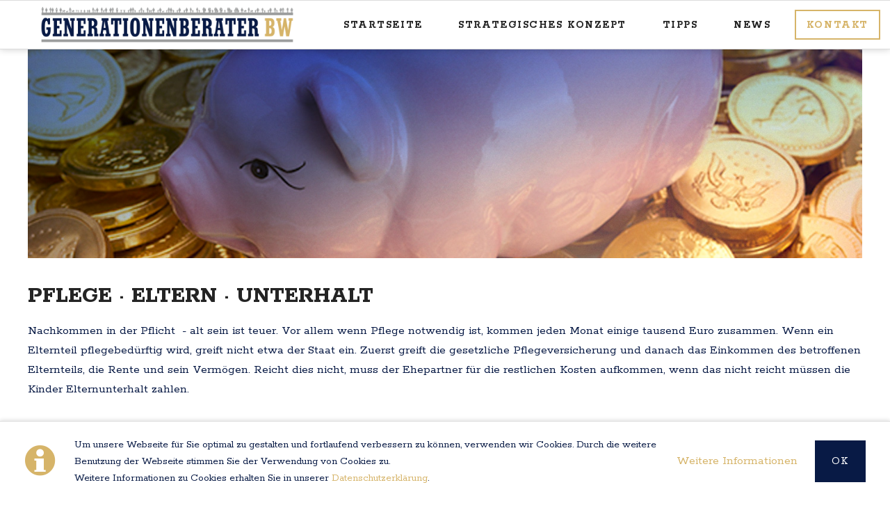

--- FILE ---
content_type: text/html; charset=utf-8
request_url: https://generationenberater-bw.de/de/pflege-eltern-unterhalt.html
body_size: 3951
content:
<!DOCTYPE html>
<html lang="de">
<head>

      <meta charset="utf-8">
    <title>Pflege · Eltern · Unterhalt - Generationenberater BW · Herrenberg</title>
    <base href="https://generationenberater-bw.de/">

          <meta name="robots" content="index,follow">
      <meta name="description" content="Pflege · Eltern · Unterhalt">
      <meta name="keywords" content="">
      <meta name="generator" content="Contao Open Source CMS">
    
    <meta name="viewport" content="width=device-width,initial-scale=1.0,shrink-to-fit=no">
        <link rel="stylesheet" href="https://fonts.googleapis.com/css?family=Rokkitt:400,700%7COpen+Sans:400italic,700italic,400,700">
<link rel="stylesheet" href="assets/css/2b762f84616e.css">
        <script src="assets/js/74a90d355cf3.js"></script>
<link rel="shortcut icon" type="image/x-icon" href="https://generationenberater-bw.de/share/favicon-generationenberater-bw.ico">
<link rel="apple-touch-icon" href="https://generationenberater-bw.de/share/favicon-apple-touch-icon-generationenberater-bw.png">

          <!--[if lt IE 9]><script src="assets/html5shiv/3.7.2/html5shiv-printshiv.min.js"></script><![endif]-->
      
</head>
<body id="top" class="mac chrome webkit ch131 oneo-no-sidebar oneo-fullwidth">

  
	<!--[if lt IE 8]>
		<p>You are using an outdated browser. <a href="http://whatbrowser.org/">Upgrade your browser today</a>.</p>
	<![endif]-->

	
	<div class="page">

					<header class="page-header">
				<!-- indexer::stop -->
<div class="fixed-note ce_rsce_oneo_fixed_note" data-icon="&#x2139;">

	<div class="fixed-note-column">
		<p>Um unsere Webseite für Sie optimal zu gestalten und fortlaufend verbessern zu können, verwenden wir Cookies. Durch die weitere Benutzung der Webseite stimmen Sie der Verwendung von Cookies zu.&nbsp;<br>Weitere Informationen zu Cookies erhalten Sie in unserer&nbsp;<a href="de/datenschutzerklaerung.html">Datenschutzerklärung</a>.</p>	</div>
			<div class="fixed-note-column">
			<a href="de/datenschutzerklaerung.html" class="fixed-note-link" target="_blank">
				Weitere Informationen			</a>
		</div>
		<div class="fixed-note-column">
		<button class="fixed-note-button">Ok</button>
	</div>

</div>

	<a class="fixed-note-closed" href="de/pflege-eltern-unterhalt.html#"><span>Info</span></a>
<!-- indexer::continue -->

<script>
(function() {

	var getCookie = function() {
		var value = document.cookie.match('(?:^|;)\\s*fixed-note-140=([^;]*)');
		return (value) ? decodeURIComponent(value[1]) : null;
	};

	var setCookie = function() {
		document.cookie = 'fixed-note-140=1527621644; path=/; expires=' + (new Date(Date.now() + 31536000000)).toGMTString();
	};

	var removeCookie = function() {
		document.cookie = 'fixed-note-140=; path=/; expires=Thu, 01 Jan 1970 00:00:01 GMT';
	};

	var resize = function() {
		var style = window.getComputedStyle(note);
		if (style.position === 'fixed' && style.display !== 'none') {
			document.documentElement.style.paddingBottom = note.offsetHeight + 'px';
		}
		else {
			document.documentElement.style.paddingBottom = '';
		}
	};

	var close = function() {
		note.style.display = 'none';
					noteClosed.style.display = '';
				resize();
	};

	var open = function() {
		note.style.display = '';
					noteClosed.style.display = 'none';
				resize();
	};

	var note = document.querySelectorAll('.fixed-note');
	note = note[note.length - 1];
	var button = note.querySelector('.fixed-note-button');

			var noteClosed = document.querySelectorAll('.fixed-note-closed');
		noteClosed = noteClosed[noteClosed.length - 1];

		noteClosed.addEventListener('click', function(event) {
			open();
			removeCookie();
			event.preventDefault();
		});
	
	button.addEventListener('click', function() {
		close();
		setCookie();
	});

	if (getCookie() === '1527621644') {
		close();
	}
	else {
		open();
	}

	window.addEventListener('resize', resize);

})();
</script>

<div class="header-navigation">
<div class="main-navigation-wrapper">
<!-- indexer::stop -->
<h1 class="ce_rsce_oneo_logo logo">
	<a href="">
								

<img src="files/kramer/images/logo/generationenberater-bw_logo_2017_rz_02.png" width="1000" height="180" alt="Generationenberater BW · Herrenberg">


			</a>
</h1>
<!-- indexer::continue -->
<nav class="ce_rsce_oneo_anchor_nav main-navigation" data-change-url="true">

	<ul>
		
						<li>
				<a href="de/startseite.html">Startseite</a>
			</li>

		
						<li>
				<a href="de/startseite.html&#35;strategie">Strategisches Konzept</a>
			</li>

		
						<li>
				<a href="de/startseite.html&#35;tipps">Tipps</a>
			</li>

		
						<li>
				<a href="de/news.html">News</a>
			</li>

		
						<li>
				<a class="highlight" href="de/startseite.html&#35;contact">Kontakt</a>
			</li>

			</ul>

</nav>

</div>
</div>
<div class="main-navigation-mobile">
<!-- indexer::stop -->
<div class="ce_rsce_oneo_nav_search main-navigation-mobile-search">
	<a href="fi/modules/search.html"></a>
	<form action="fi/modules/search.html" method="get">
		<label>Suchen</label>
		<input type="search" name="keywords">
		<button type="submit"></button>
	</form>
</div>
<!-- indexer::continue -->
<nav class="ce_rsce_oneo_anchor_nav">

	<ul>
		
						<li>
				<a href="de/startseite.html">Home</a>
			</li>

		
						<li>
				<a href="de/startseite.html&#35;strategie">Strategisches Konzept</a>
			</li>

		
						<li>
				<a href="de/startseite.html&#35;tipps">Tipps</a>
			</li>

		
						<li>
				<a href="de/news.html">News</a>
			</li>

		
						<li>
				<a class="highlight" href="de/startseite.html&#35;contact">Kontakt</a>
			</li>

			</ul>

</nav>
<ul class="icon-links ce_rsce_oneo_icon_links main-navigation-mobile-icons">
			<li>
			<a href="&#35;" data-icon="&#xe132;" style="color: #55acee;">
				<span class="icon-links-label">Twitter</span>
			</a>
		</li>
			<li>
			<a href="&#35;" data-icon="&#xe0b6;" style="color: #0077b5;">
				<span class="icon-links-label">LinkedIn</span>
			</a>
		</li>
			<li>
			<a href="&#35;" data-icon="&#xe098;" style="color: #cc3d2d;">
				<span class="icon-links-label">Google+</span>
			</a>
		</li>
			<li>
			<a href="&#35;" data-icon="&#xe076;" style="color: #3b5998;">
				<span class="icon-links-label">Facebook</span>
			</a>
		</li>
			<li>
			<a href="&#35;" data-icon="&#xe0ff;" style="color: #ff9900;">
				<span class="icon-links-label">RSS-Feed</span>
			</a>
		</li>
	</ul>

</div>			</header>
		
			
<div class="tagline">
<div class="tagline-inner">
</div>
</div>
		<div class="content-wrapper">

			<section role="main" class="main-content">

				
<div class="mod_article first last block" id="pflege-eltern-unterhalt">

  
  
<div class="centered-wrapper ce_rsce_oneo_centered_wrapper_start first " style=" margin-bottom:25px;">

	
	
	<div class="centered-wrapper-inner ">

<div class="ce_image block">

  
  
  <figure class="image_container">

    
    

<img src="files/kramer/images/header/generationenberater_header_finanzen_01.jpg" width="1400" height="350" alt="">



    
    
  </figure>


</div>

<div class="ce_text block" style="margin-bottom:100px;">

      <h1>PFLEGE · ELTERN · UNTERHALT</h1>
  
  
      <p>Nachkommen in der Pflicht&nbsp; - alt sein ist teuer. Vor allem wenn Pflege notwendig ist, kommen jeden Monat einige tausend Euro zusammen. Wenn ein Elternteil pflegebedürftig wird, greift nicht etwa der Staat ein. Zuerst greift die gesetzliche Pflegeversicherung und danach das Einkommen des betroffenen Elternteils, die Rente und sein Vermögen. Reicht dies nicht, muss der Ehepartner für die restlichen Kosten aufkommen, wenn das nicht reicht müssen die Kinder Elternunterhalt zahlen.</p>  
  
  

</div>
			<hr class="-hr-shadow ce_rsce_oneo_separator">
	
<a  data-icon="&#xe018;" class="button -single -secondary" href="javascript:history.back()" class="backlink">zurück</a></div>
</div>

  
</div>

				
			</section>

			
		</div>

		
					<footer class="page-footer">
				
<!-- indexer::stop -->
<a href="de/pflege-eltern-unterhalt.html#top" class="footer-top-link ce_rsce_oneo_footer_top">
	Nach oben</a>
<!-- indexer::continue -->
<ul class="icon-links ce_rsce_oneo_icon_links footer-icon-links">
			<li>
			<a href="https://www.facebook.com/Generationenberater-BW-167088297215484/" data-icon="&#xe076;" target="_blank">
				<span class="icon-links-label">Facebook</span>
			</a>
		</li>
			<li>
			<a href="https://www.google.com/maps/place/KRAMER+Versicherungsmakler+%2B+FinanzPlanung+GmbH/@48.6231041,8.8319735,17z/data&#61;!3m1!4b1!4m5!3m4!1s0x0:0x656ec41100b89ff6!8m2!3d48.6231041!4d8.8341622" data-icon="&#xe101;" target="_blank">
				<span class="icon-links-label">Google Maps</span>
			</a>
		</li>
	</ul>

<!-- indexer::stop -->
<nav class="mod_navigation footer-navigation block">

  
  <a href="de/pflege-eltern-unterhalt.html#skipNavigation53" class="invisible">Navigation überspringen</a>

  
<ul class="level_1">
            <li class="sibling first"><a href="de/startseite.html" title="Startseite" class="sibling first">Startseite</a></li>
                <li class="sibling last"><a href="de/kontakt.html" title="Kontakt" class="sibling last">Kontakt</a></li>
      </ul>

  <a id="skipNavigation53" class="invisible">&nbsp;</a>

</nav>
<!-- indexer::continue -->

<!-- indexer::stop -->
<p class="footer-copyright ce_rsce_oneo_footer_copyright">
	<span>© Copyright 2026 by Generationenberater BW · Thomas Kramer · Herrenberg · <a href="de/datenschutzerklaerung.html" title="Datenschutzerklärung">Datenschutzerklärung</a> · <a href="de/impressum.html" title="Impressum">Impressum</a></span>
	</p>
<!-- indexer::continue -->
			</footer>
		
	</div>

	

  
<script src="assets/jquery/ui/1.11.4/jquery-ui.min.js"></script>
<script>
  (function($) {
    $(document).ready(function() {
      $(document).accordion({
        // Put custom options here
        heightStyle: 'content',
        header: 'div.toggler',
        collapsible: true,
        create: function(event, ui) {
          ui.header.addClass('active');
          $('div.toggler').attr('tabindex', 0);
        },
        activate: function(event, ui) {
          ui.newHeader.addClass('active');
          ui.oldHeader.removeClass('active');
          $('div.toggler').attr('tabindex', 0);
        }
      });
    });
  })(jQuery);
</script>

<script src="assets/jquery/colorbox/1.6.1/js/colorbox.min.js"></script>
<script>
  (function($) {
    $(document).ready(function() {
      $('a[data-lightbox]').map(function() {
        $(this).colorbox({
          // Put custom options here
          loop: false,
          rel: $(this).attr('data-lightbox'),
          maxWidth: '95%',
          maxHeight: '95%'
        });
      });
    });
  })(jQuery);
</script>

<script src="assets/jquery/mediaelement/2.21.2/js/mediaelement-and-player.min.js"></script>
<script>
  (function($) {
    $(document).ready(function() {
      $('video:not(.no-mejs),audio:not(.no-mejs)').mediaelementplayer({videoWidth:'100%',videoHeight:'100%',
        // Put custom options here
        pluginPath: '/assets/jquery/mediaelement/2.21.2/',
        flashName: 'legacy/flashmediaelement.swf',
        silverlightName: 'legacy/silverlightmediaelement.xap'
      });
    });
  })(jQuery);
</script>

<script src="assets/jquery/tablesorter/2.0.5/js/tablesorter.js"></script>
<script>
  (function($) {
    $(document).ready(function() {
      $('.ce_table .sortable').each(function(i, table) {
        $(table).tablesorter();
      });
    });
  })(jQuery);
</script>

<script>setTimeout(function(){var e=function(e,t){try{var n=new XMLHttpRequest}catch(r){return}n.open("GET",e,!0),n.onreadystatechange=function(){this.readyState==4&&this.status==200&&typeof t=="function"&&t(this.responseText)},n.send()},t="system/cron/cron.";e(t+"txt",function(n){parseInt(n||0)<Math.round(+(new Date)/1e3)-86400&&e(t+"php")})},5e3);</script>

<script src="files/oneo/js/script.js"></script>

</body>
</html>
